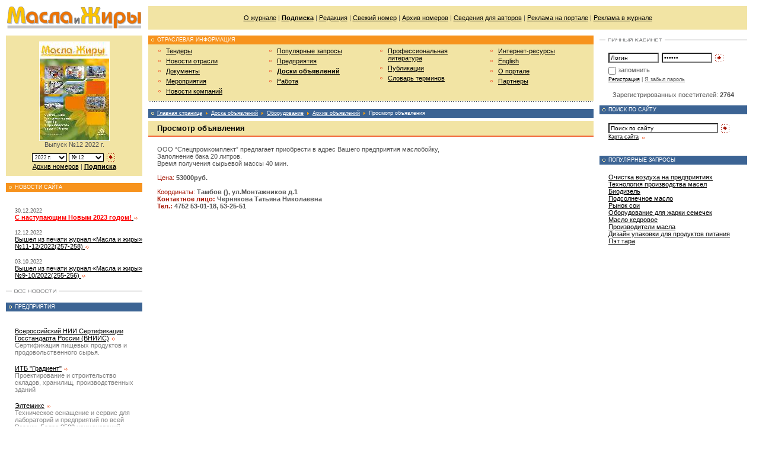

--- FILE ---
content_type: text/html; charset=windows-1251
request_url: http://www.oilbranch.com/sales/obsales/archive/view/981.html
body_size: 24078
content:
<html>
<head>
	<title>
		ООО “Спецпромкомплект” предлагает приобрести в адрес Вашего предприятия мас / Архив объявлений - 				Масла и жиры					</title>
	<meta http-equiv="Content-Type" content="text/html; charset=windows-1251">
	<meta name="robots" content="index,follow">
	<meta name="rating" content="general">
	<meta name="distribution" content="global">
	<meta name="revisit-after" content="5 days">
	<meta name="audience" content="all">
	<meta content="масла и жиры, масложировая промышленность, майонез, оливковое масло, подсолнечное масло, растительное масло, производство масла, маргарин, соевое масло, кунжутное масло, арахисовое масло, кукурузное масло, растительный жир, рапсовое масло" name=keywords>
	<meta content="Технологии производства растительных масел и масложировых продуктов. Оборудование, сырье, ингредиенты, упаковка" name=description>

	<link rel="stylesheet" type="text/css" href="/css/styles.css?v=102" title="style">
	<link rel="stylesheet" type="text/css" href="/css/banners.css?v=102" title="style">
	<link rel="stylesheet" type="text/css" href="/css/pages.css?v=102" title="style">
	<link rel="stylesheet" type="text/css" href="/css/htmlform.css?v=102" title="style">
	<link rel="stylesheet" type="text/css" href="/css/datepicker.css?v=102" title="style">
<!--	<link rel="stylesheet" type="text/css" href="/css/tabs.css?v=102" title="style">-->
<!--	<link rel="stylesheet" type="text/css" href="/css/magazineorder.css?v=102" title="style">-->
<!--	<link rel="stylesheet" type="text/css" href="/css/subscribeWarning.css?v=102" title="style">-->
	<link rel="stylesheet" type="text/css" href="/css/linkTags.css?v=102" title="style">
	<link rel="stylesheet" type="text/css" href="/css/tizer.css?v=102" title="style">
	<link rel="stylesheet" type="text/css" href="/css/ourjurnaldocs.css?v=102" title="style">

	<link media="screen" rel="stylesheet" href="/css/colorbox/colorbox.css?v=102">

	<script type="text/javascript" src="/_js/jquery-1.7.1.min.js?v=102"></script>
<!--	<script type="text/javascript" src="/_js/jquery.idTabs.min.js?v=102"></script>-->
	<script type="text/javascript" src="/_js/anketa.portal.js?v=102"></script>
	<script type="text/javascript" src="/_js/ajax.captcha.js?v=102"></script>
	<script type="text/javascript" src="/_js/navigate.js?v=102"></script>
	<script type="text/javascript" src="/_js/jquery.colorbox.js?v=102"></script>
<!--	<script type="text/javascript" src="/_js/magazineorder.js?v=102"></script>-->
	<script type="text/javascript" src="/_js/system.js?v=102"></script>
	<script type="text/javascript" src="/_js/jquery.cookie.js?v=102"></script>
<!--	<script type="text/javascript" src="/_js/subscribeWarning.js?v=102"></script>-->
	<script type="text/javascript" src="/_js/tizer.js?v=102"></script>
	<script type="text/javascript" src="/_js/jquery.flot.js?v=102"></script>
	<script type="text/javascript" src="/_js/datepicker.js?v=102"></script>
	<script>
		$(document).ready(function(){
			$( 'a[class="downloadMagazine"]' ).colorbox();
		/* magazineorder */
			$( 'a[rel="viewmagazine"]' ).colorbox();
		});

		function call_nologin_order(checked) {
			if (checked && !document.getElementById('autoregister').value) jQuery().colorbox({href:'/nologin_order.php'});
		}
		function call_author(path) {
			jQuery.colorbox({href:path});
			return false;
		}
	</script></head>
<body>
<table cellpadding=0 cellspacing=10 class="outer_tab">
<tr>
<td><a href="/"><img src="/i/cl.gif" id="logo"></a></td>
<td height="40" valign="middle" align="center" bgcolor=#f2e4a4><table width=100% border=0 cellspacing=0 cellpadding=0><tr><td style='padding: 10px;' width=99% align=center><a href="/magazine.html" class="menu">О журнале</a> | <a href="/magazineorder.html" class="menu"><b>Подписка</b></a> | <a href="/magazine/editors.html" class="menu">Редакция</a> | <a href="/magazine/latestnumber.html" class="menu">Свежий номер</a> | <a href="/magazine/archive.html" class="menu">Архив номеров</a> | <a href="/magazine/forauthors.html" class="menu">Сведения для авторов</a> | <a href="/advert/site.html" class="menu">Реклама на портале</a> | <a href="/advert/magazine.html" class="menu">Реклама в журнале</a></td>
<!--<td width=1% style='padding: 10px;'></td>--></tr></table>
</td>
</tr>
<tr valign="top"><td class="td_left" description="SMALL COLUMN">


<div class="content_block_color" style='margin-top: 0px;'>
<center>		<!-- [JYRNAL] -->
<form name="numbersfrm" method="post">

<a href=/magazine/latestnumber.html><img alt='Просмотр выпуска' src="/i/jurnal/173/preview_1_oil_11-12_2022-1.jpg" width="117" style='border: 1px solid #ffffff;' border=0></a>

				<br>Выпуск №12 2022 г.<br><img src=/i/cl.gif width=1 height=7 border=0><br>


<select class='sel' onChange='document.numbersfrm.submit();' name="selyear" style='width: 59px;'>
<option value='2022' selected>2022 г.<option value='2021' >2021 г.<option value='2020' >2020 г.<option value='2019' >2019 г.<option value='2018' >2018 г.<option value='2017' >2017 г.<option value='2016' >2016 г.<option value='2015' >2015 г.<option value='2014' >2014 г.<option value='2013' >2013 г.<option value='2012' >2012 г.<option value='2011' >2011 г.<option value='2010' >2010 г.<option value='2009' >2009 г.<option value='2008' >2008 г.<option value='2007' >2007 г.<option value='2006' >2006 г.<option value='2005' >2005 г.<option value='2004' >2004 г.<option value='2003' >2003 г.</select>

<select class='sel' name="selnumberyear" style='width: 59px;'>
<option value='12' selected>№ 12<option value='9' >№ 9<option value='7' >№ 7<option value='5' >№ 5<option value='3' >№ 3</select>
<a href="#" onClick='document.numbersfrm.gonumber.value="1"; document.numbersfrm.submit();'><img src="/i/button_blue.gif" class="button" align="absmiddle"></a>
<input type=hidden name=gonumber value=''>
<br>
				<a href="/magazine/archive.html">Архив номеров</a> | <a href="/magazineorder.html"><b>Подписка</b></a>
</form>


</center></div><br>




<div class="block_blue"><div class="block_inner">НОВОСТИ САЙТА</div></div><br>
<div class="content_block">
<p><span class="ft9">30.12.2022</span><br><a href="/newssite/view/189.html" class=""><font color="red"><strong>С наступающим Новым 2023 годом!</strong></font> <img src="/i/item_blue_double.gif" align="absmiddle" class="item"></a></p>
<p><span class="ft9">12.12.2022</span><br><a href="/newssite/view/188.html" class="">Вышел из печати журнал «Масла и жиры» №11-12/2022(257-258) <img src="/i/item_blue_double.gif" align="absmiddle" class="item"></a></p>
<p><span class="ft9">03.10.2022</span><br><a href="/newssite/view/187.html" class="">Вышел из печати журнал «Масла и жиры» №9-10/2022(255-256) <img src="/i/item_blue_double.gif" align="absmiddle" class="item"></a></p>
</div>
<div class="block_link"><a href="/newssite.html"><img title="Архив новостей" src="/i/archive_news.gif" class="pic_link"></a></div><br>



<div class="block_red"><div class="block_inner">ПРЕДПРИЯТИЯ</div></div><br>
<div class="content_block">
<p><a href="/enterprise/view/54.html" class="">Всероссийский НИИ Сертификации Госстандарта России (ВНИИС)</a> <img src="/i/item_blue_double.gif" align="absmiddle" class="item"></p>
<font color=gray>Сертификация пищевых продуктов и продовольственного сырья.</font>
<p><a href="/enterprise/view/81.html" class="">ИТБ "Градиент"</a> <img src="/i/item_blue_double.gif" align="absmiddle" class="item"></p>
<font color=gray>Проектирование и строительство складов, хранилищ, производственных зданий</font>
<p><a href="/enterprise/view/205.html" class="">Элтемикс</a> <img src="/i/item_blue_double.gif" align="absmiddle" class="item"></p>
<font color=gray>Техническое оснащение и сервис для лабораторий и предприятий по всей России. Более 3500 наименований...</font>
<p><a href="/enterprise/view/25.html" class="">Бенефит ООО</a> <img src="/i/item_blue_double.gif" align="absmiddle" class="item"></p>
<font color=gray>ООО «Бенефит» представляет интересы Холдинговой группы «Сигма» по продвижению растительных масел ™«К...</font>
<p><a href="/enterprise/view/238.html" class="">Harrison</a> <img src="/i/item_blue_double.gif" align="absmiddle" class="item"></p>
<font color=gray>Harrison Industrial Incorporated — один из лидеров мирового рынка по разработке и производству винто...</font>
</div>
<div class="block_link"><a href="/enterprise.html"><img title="Все предприятия" src="/i/button_allfirms.gif" class="pic_link"></a></div><br>



<div class="block_blue"><div class="block_inner">СВЯЖИТЕСЬ С НАМИ</div></div>
<div class="content_block">	Адрес редакции: 105066, Москва, Токмаков пер., д. 16, стр. 2, пом. 2, комн. 5

	<br><br><b>Редакция:</b>
	<br>Телефон: +7 (499) 267-40-10
	<br>E-mail: <a href="mailto:&#107;&#111;&#114;&#111;&#115;&#116;&#101;&#108;&#101;&#118;&#64;&#111;&#105;&#108;&#98;&#114;&#97;&#110;&#99;&#104;&#46;&#114;&#117;">&#107;&#111;&#114;&#111;&#115;&#116;&#101;&#108;&#101;&#118;&#64;&#111;&#105;&#108;&#98;&#114;&#97;&#110;&#99;&#104;&#46;&#114;&#117;</a>
	<br><br><b>Отдел подписки:</b>
	<br>Прямая линия:<br>+7 (499) 267-40-10
	<br>E-mail: <a href="mailto:&#112;&#111;&#100;&#112;&#105;&#115;&#107;&#97;&#64;&#118;&#101;&#100;&#111;&#109;&#111;&#115;&#116;&#46;&#114;&#117;">&#112;&#111;&#100;&#112;&#105;&#115;&#107;&#97;&#64;&#118;&#101;&#100;&#111;&#109;&#111;&#115;&#116;&#46;&#114;&#117;</a>
	<br><br><b>Отдел рекламы:</b>
	<br>Прямая линия: <br>+7 (499) 267-40-10, +7 (499) 267-40-15
	<br>E-mail: <a href="mailto:&#114;&#101;&#107;&#108;&#97;&#109;&#97;&#64;&#118;&#101;&#100;&#111;&#109;&#111;&#115;&#116;&#46;&#114;&#117;">&#114;&#101;&#107;&#108;&#97;&#109;&#97;&#64;&#118;&#101;&#100;&#111;&#109;&#111;&#115;&#116;&#46;&#114;&#117;</a>
	<br><br><b>Вопросы работы портала:</b>
	<br>E-mail: <a href="mailto:&#115;&#117;&#112;&#112;&#111;&#114;&#116;&#64;&#111;&#105;&#108;&#98;&#114;&#97;&#110;&#99;&#104;&#46;&#99;&#111;&#109;">&#115;&#117;&#112;&#112;&#111;&#114;&#116;&#64;&#111;&#105;&#108;&#98;&#114;&#97;&#110;&#99;&#104;&#46;&#99;&#111;&#109;</a></p>

<!--<br>+7 495 506-25-69, 267-38-22<br><b>Факс:</b> +7 495 265-57-27</p></div>
<div class="block_link"><a href="/"><img title="Карта проезда" -src="/i/button_contacts.gif" class="pic_link"></a></div>-->
</div>

<br>
<div class="block_red"><div class="block_inner">ПОПУЛЯРНЫЕ ЗАПРОСЫ</div></div>
<div class="content_block">
<a href="/tags.html?tag=СЃРѕРµРІС‹Р№ С€СЂРѕС‚">Соевый шрот</a><br><a href="/tags.html?tag=Р±РµР·РѕРїР°СЃРЅРѕСЃС‚СЊ РїРёС‰РµРІРѕР№ РїСЂРѕРґСѓРєС†РёРё">Безопасность пищевой продукции</a><br><a href="/tags.html?tag=СЃРѕСЏ РїРѕР»РЅРѕР¶РёСЂРЅР°СЏ">Соя полножирная</a><br><a href="/tags.html?tag=РїСЂРѕРёР·РІРѕРґРёС‚РµР»Рё Р°СЂРѕРјР°С‚РёР·Р°С‚РѕСЂРѕРІ">Производители ароматизаторов</a><br><a href="/tags.html?tag=С‚РµС…РЅРѕР»РѕРіРёСЏ РїСЂРѕРёР·РІРѕРґСЃС‚РІР° РїРѕРґСЃРѕР»РЅРµС‡РЅРѕРіРѕ РјР°СЃР»Р°">Технология производства подсолнечного масла</a><br><a href="/tags.html?tag=РјР°СЃР»Рѕ СЂРѕСЃС‚РєРѕРІ РїС€РµРЅРёС†С‹">Масло ростков пшеницы</a><br><a href="/tags.html?tag=РѕС‡РёСЃС‚РєР° РїРѕРґСЃРѕР»РЅРµС‡РЅРѕРіРѕ РјР°СЃР»Р°">Очистка подсолнечного масла</a><br><a href="/tags.html?tag=СЃРµРјРµРЅР° РїРѕРґСЃРѕР»РЅРµС‡РЅРёРєР°">Семена подсолнечника</a><br><a href="/tags.html?tag=РїСЂРѕРёР·РІРѕРґРёС‚РµР»Рё РїРѕРґСЃРѕР»РЅРµС‡РЅРѕРіРѕ РјР°СЃР»Р° РІ Р РѕСЃСЃРёРё">Производители подсолнечного масла в России</a><br><a href="/tags.html?tag=Р±РµР·РѕРїР°СЃРЅРѕСЃС‚СЊ РїСЂРѕРґРѕРІРѕР»СЊСЃС‚РІРµРЅРЅРѕРіРѕ СЃС‹СЂСЊСЏ Рё РїСЂРѕРґСѓРєС‚РѕРІ РїРёС‚Р°РЅРёСЏ">Безопасность продовольственного сырья и продуктов питания</a><br></div>
<br><img src="/i/cl.gif" class="spacer">

</td>



<td class="td_center" description="BIG COLUMN">
<table cellpadding=0 cellspacing=0 class="outer_tab"><tr valign="top"><td description="CENTER COLUMN" class="td_center">

<div class="block_blue"><div class="block_inner">ОТРАСЛЕВАЯ ИНФОРМАЦИЯ</div></div>
<table cellpadding=0 cellspacing=5 id="menu_tab"><tr valign="top">
<td class="td_menu"><ul class="menu">
<li><a href=/goszakupki.html >Тендеры</a></b>
<li><a href=/news.html >Новости отрасли</a></b>
<li><a href=/docs.html >Документы</a></b>
<li><a href=/events.html >Мероприятия</a></b>
<li><a href=/news/company.html >Новости компаний</a></b>
</ul></td>
<td class="td_menu"><ul class="menu">
<li><a href=/tags.html >Популярные запросы</a></b>
<li><a href=/enterprise.html >Предприятия</a></b>
<li><b><a href=/sales.html >Доски объявлений</a></b>
<li><a href=/job.html >Работа</a></b>
</ul></td>
<td class="td_menu"><ul class="menu">
<li><a href=/literature.html >Профессиональная литература</a></b>
<li><a href=/publ.html >Публикации</a></b>
<li><a href=/dictionary.html >Словарь терминов</a></b>
</ul></td>
<td class="td_menu"><ul class="menu">
<li><a href=/links.html >Интернет-ресурсы</a></b>
<li><a href=/english.html >English</a></b>
<li><a href=/project.html >О портале</a></b>
<li><a href=/partners.html >Партнеры</a></b>
</ul></td>
</tr></table>

<div class="hrdots"><img src="/i/cl.gif"></div><br>


<div class="block_red"><div class="block_inner"><a href="" class="white">Главная страница</a>  <img src=/i/item_yellow.gif align=absmiddle class=item> <a href='/sales.html' class=white>Доска объявлений</a> <img src=/i/item_yellow.gif align=absmiddle class=item> <a href='/sales/obsales/index.html' class=white>Оборудование</a> <img src=/i/item_yellow.gif align=absmiddle class=item> <a href='/sales/obsales/archive.html' class=white>Архив объявлений</a> <img src=/i/item_yellow.gif align=absmiddle class=item> Просмотр объявления</a></div></div>

<div class="content_block_bg"><h1>Просмотр объявления</h1></div>
<div class="hrdouble"><img src="/i/cl.gif"></div>
<!--<div class="content_block">-->
<p>
<table border=0 width=100% cellspacing=0 cellpadding=0>
<tr><td width=0%><img src=/i/cl.gif width=15 height=1 border=0></td><td width=100% class=main_txt>



ООО “Спецпромкомплект” предлагает приобрести в адрес Вашего предприятия маслобойку,<br />
Заполнение бака 20 литров. <br />
Время получения сырьевой массы 40 мин.<br><br><span class=r11>Цена:</span> <b>53000руб.</b><br><br><span class=r11>Координаты:</span> <b>Тамбов (), ул.Монтажников д.1<br><span class=r11>Контактное лицо:</span> <b>Чернякова Татьяна Николаевна<br><span class=r11>Тел.:</span> <b>4752 53-01-18, 53-25-51<br></div>
</td>
</tr>
</table>					

<!--</div>-->

<br><br>


</td>


<td class="td_right" description="RIGHT COLUMN" width=234>



<div class="block_link"><a href="/"><img title="Личный кабинет" src="/i/button_personal.gif" class="pic_link"></a></div>

<div class="content_block"><img src=/i/cl.gif width=234 height=1 border=0><form method="post" name="login_form">
<input type="text" name="login" class="text" style="width:85px;" value="Логин" onfocus="if(this.value=='Логин') this.value='';" onblur="if(this.value=='') this.value='Логин';"><input type="password" name="passwd" class="text" style="width:85px; margin:0 3px 0 5px;" value="Пароль" onfocus="if(this.value=='Пароль') this.value='';" onblur="if(this.value=='') this.value='Пароль';"><input type="Image" src="/i/button_blue.gif" class="button" align="absmiddle" alt="Вход в систему">
<div class="saveme"><input style='margin-left:-3px; margin-top:1px; border:0px;' type="checkbox" name="save" value=1>запомнить</div>
<span class="ft9"><a href="/register.html">Регистрация</a> | <a href="/lostpwd.html" class="hide">Я забыл пароль</a></span>
</form>
</div>

<center>Зарегистрированных посетителей: <b>2764</b></center><br>

<div class="block_red"><div class="block_inner">ПОИСК ПО САЙТУ</div></div>
<div class="content_block">
<script>
function checks_s() {
	var d = document.qs_form;

	if (d.search.value.length < 3) {
		alert ('Не менее 3 символов');
		return false;
	} else {
		return true;
	}
};	
</script>
<form method=post name="qs_form" onSubmit='return checks_s();'>
<input name=search type="text" class="text" style="width:185px;" value="Поиск по сайту" onfocus="if(this.value=='Поиск по сайту') this.value='';" onblur="if(this.value=='') this.value='Поиск по сайту';"> <input type="image" name=sgo src="/i/button_blue.gif" align="absmiddle" class="button"><br><span class="ft9"><a href="/map.html">Карта сайта</a> <img src="/i/item_blue.gif" align="absmiddle" class="item"></span></form>
</div>







<br>
<div class="block_red"><div class="block_inner">ПОПУЛЯРНЫЕ ЗАПРОСЫ</div></div>
<div class="content_block">
<a href="/tags.html?tag=РѕС‡РёСЃС‚РєР° РІРѕР·РґСѓС…Р° РЅР° РїСЂРµРґРїСЂРёСЏС‚РёСЏС…">Очистка воздуха на предприятиях</a><br><a href="/tags.html?tag=С‚РµС…РЅРѕР»РѕРіРёСЏ РїСЂРѕРёР·РІРѕРґСЃС‚РІР° РјР°СЃРµР»">Технология производства масел</a><br><a href="/tags.html?tag=Р±РёРѕРґРёР·РµР»СЊ">Биодизель</a><br><a href="/tags.html?tag=РїРѕРґСЃРѕР»РЅРµС‡РЅРѕРµ РјР°СЃР»Рѕ">Подсолнечное масло</a><br><a href="/tags.html?tag=СЂС‹РЅРѕРє СЃРѕРё">Рынок сои</a><br><a href="/tags.html?tag=РѕР±РѕСЂСѓРґРѕРІР°РЅРёРµ РґР»СЏ Р¶Р°СЂРєРё СЃРµРјРµС‡РµРє">Оборудование для жарки семечек</a><br><a href="/tags.html?tag=РјР°СЃР»Рѕ РєРµРґСЂРѕРІРѕРµ">Масло кедровое</a><br><a href="/tags.html?tag=РїСЂРѕРёР·РІРѕРґРёС‚РµР»Рё РјР°СЃР»Р°">Производители масла</a><br><a href="/tags.html?tag=РґРёР·Р°Р№РЅ СѓРїР°РєРѕРІРєРё РґР»СЏ РїСЂРѕРґСѓРєС‚РѕРІ РїРёС‚Р°РЅРёСЏ">Дизайн упаковки для продуктов питания</a><br><a href="/tags.html?tag=РїСЌС‚ С‚Р°СЂР°">Пэт тара</a><br></div>
</td>

</tr></table></td></tr>
<tr>
	<td colspan="3">
	</td>
</tr></table>

<div class="hrdouble"><img src="/i/cl.gif"></div><br>

<table cellpadding=0 cellspacing=0 class="outer_tab">
<tr valign="top">
<td align="center">
<a href="/"><img src="/i/button_home_a.gif" class="button"></a><img src="/i/cl.gif" align="absmiddle" class="nav_vr">
<a href="mailto:support@oilbranch.com"><img src="/i/button_mail.gif" class="button"></a>
<img src="/i/cl.gif" align="absmiddle" class="nav_vr"><a href="/map.html"><img src="/i/button_map.gif" class="button"></a>
<br><img src="/i/cl.gif" class="spacer">
</td>
<td class="td_center"><span class="ft9">&copy; 2007-2026. Издательский дом "<b>Отраслевые Ведомости</b>". Все права защищены<br>Копирование информации данного сайта допускается только при условии установки ссылки на оригинальный материал</span></td>

<td nowrap style='padding-right: 5px;'>
<!-- Yandex.Metrika counter -->
<div style="display:none;"><script type="text/javascript">
(function(w, c) {
    (w[c] = w[c] || []).push(function() {
        try {
            w.yaCounter10261381 = new Ya.Metrika({id:10261381, enableAll: true});
        }
        catch(e) { }
    });
})(window, "yandex_metrika_callbacks");
</script></div>
<script src="//mc.yandex.ru/metrika/watch.js" type="text/javascript" defer="defer"></script>
<noscript><div><img src="//mc.yandex.ru/watch/10261381" style="position:absolute; left:-9999px;" alt="" /></div></noscript>
<!-- /Yandex.Metrika counter -->



<!--Rating@Mail.ru COUNTEr--><script language="JavaScript" type="text/javascript"><!--
d=document;var a='';a+=';r='+escape(d.referrer)
js=10//--></script><script language="JavaScript1.1" type="text/javascript"><!--
a+=';j='+navigator.javaEnabled()
js=11//--></script><script language="JavaScript1.2" type="text/javascript"><!--
s=screen;a+=';s='+s.width+'*'+s.height
a+=';d='+(s.colorDepth?s.colorDepth:s.pixelDepth)
js=12//--></script><script language="JavaScript1.3" type="text/javascript"><!--
js=13//--></script><script language="JavaScript" type="text/javascript"><!--
d.write('<a href="http://top.mail.ru/jump?from=1386772"'+
' target=_top><img src="http://d9.c2.b5.a1.top.list.ru/counter'+
'?id=1386772;t=55;js='+js+a+';rand='+Math.random()+
'" alt="Рейтинг@Mail.ru"'+' border=0 onmouseover=nereidFade(this,100,30,10) class=transp onmouseout=nereidFade(this,30,50,5) height=31 width=88/><\/a>')
if(11<js)d.write('<'+'!-- ')//--></script><noscript><a
target=_top href="http://top.mail.ru/jump?from=1386772"><img
src="http://d9.c2.b5.a1.top.list.ru/counter?js=na;id=1386772;t=55"
border=0 onmouseover=nereidFade(this,100,30,10) class=transp onmouseout=nereidFade(this,30,50,5) height=31 width=88
alt="Рейтинг@Mail.ru"/></a></noscript><script language="JavaScript" type="text/javascript"><!--
if(11<js)d.write('--'+'>')//--></script><!--/COUNTER-->

<!--LiveInternet counter--><script type="text/javascript"><!--
document.write("<a href='http://www.liveinternet.ru/click' "+
"target=_blank><img src='http://counter.yadro.ru/hit?t14.1;r"+
escape(document.referrer)+((typeof(screen)=="undefined")?"":
";s"+screen.width+"*"+screen.height+"*"+(screen.colorDepth?
screen.colorDepth:screen.pixelDepth))+";u"+escape(document.URL)+
";"+Math.random()+
"' alt='' title='LiveInternet: показано число просмотров за 24"+
" часа, посетителей за 24 часа и за сегодня' "+
"border=0 onmouseover=nereidFade(this,100,30,10) class=transp onmouseout=nereidFade(this,30,50,5) width=88 height=31><\/a>")//--></script><!--/LiveInternet--></td>
</tr></table>

<div class="block_hidden">
	<div id="apply_info" style="padding: 10px;">Настоящим, в соответствии с Федеральным законом № 152-ФЗ «О персональных данных» от 27.07.2006 года, Вы подтверждаете свое согласие на обработку компанией ООО «Концепция связи XXI век» персональных данных: сбор, систематизацию, накопление, хранение, уточнение (обновление, изменение), использование, передачу в целях продвижения товаров, работ, услуг на рынке путем осуществления прямых контактов с помощью средств связи, продажи продуктов и услуг на Ваше имя, блокирование, обезличивание, уничтожение.<br><br>
Компания ООО «Концепция связи XXI век» гарантирует конфиденциальность получаемой информации. Обработка персональных данных осуществляется в целях эффективного исполнения заказов, договоров и иных обязательств, принятых компанией в качестве обязательных к исполнению.<br><br>
В случае необходимости предоставления Ваших персональных данных правообладателю, дистрибьютору или реселлеру программного обеспечения в целях регистрации программного обеспечения на Ваше имя, Вы даёте согласие на передачу своих персональных данных.<br><br>
Компания ООО «Концепция связи XXI век» гарантирует, что правообладатель, дистрибьютор или реселлер программного обеспечения осуществляет защиту персональных данных на условиях, аналогичных изложенным в Политике конфиденциальности персональных данных.<br><br>
Настоящее согласие распространяется на следующие персональные данные: фамилия, имя и отчество, место работы, должность, адрес электронной почты, почтовый адрес доставки заказов, контактный телефон, платёжные реквизиты.
Срок действия согласия является неограниченным. Вы можете в любой момент отозвать настоящее согласие, направив письменное уведомление на адрес: podpiska@vedomost.ru с пометкой «Отзыв согласия на обработку персональных данных».<br><br>
Обращаем Ваше внимание, что отзыв согласия на обработку персональных данных влечёт за собой удаление Вашей учётной записи с соответствующего Интернет-сайта и/или уничтожение записей, содержащих Ваши персональные данные, в системах обработки персональных данных компании ООО «Концепция связи XXI век», что может сделать невозможным для Вас пользование ее интернет-сервисами.<br><br>
Давая согласие на обработку персональных данных, Вы гарантируете, что представленная Вами информация является полной, точной и достоверной, а также что при представлении информации не нарушаются действующее законодательство Российской Федерации, законные права и интересы третьих лиц. Вы подтверждаете, что вся предоставленная информация заполнена Вами в отношении себя лично.<br><br>
Настоящее согласие действует в течение всего периода хранения персональных данных, если иное не предусмотрено законодательством Российской Федерации. <br><br><center><a href="#" id="apply_ok"><strong>Принимаю условия соглашения</strong></a></center></div>
</div>
<script>
	$(function () {
		$("#show_apply").colorbox({inline: true, href: "#apply_info", width: 500, height: 500});
		$('#apply_ok').click(function(ev){
			ev.preventDefault();
			$('#apply').prop('checked',true);
			$('#add').removeAttr('disabled');
			$.fn.colorbox.close();
		});
		$('#apply').click(function(){
			$('#add').removeAttr('disabled');
		});
	});
</script>
<span style='display: none;'>Thu, 22 Jan 2026 07:08:28</span>
</body></html>